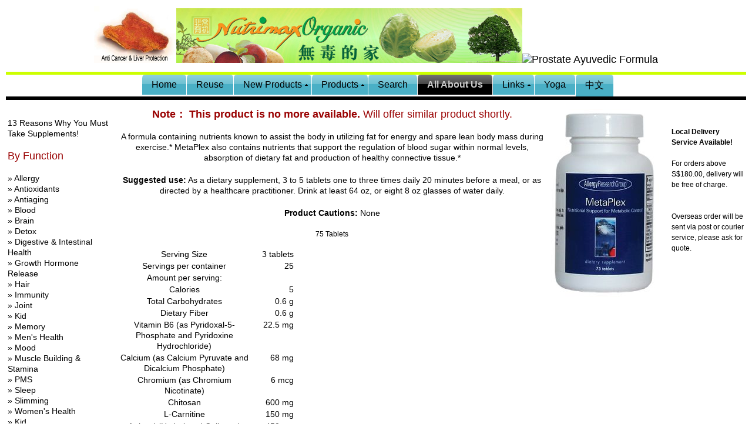

--- FILE ---
content_type: text/html
request_url: https://www.nutrimaxorganic.com/supplements/metaplex.html
body_size: 9581
content:
<!DOCTYPE html PUBLIC "-//W3C//DTD XHTML 1.0 Transitional//EN" "http://www.w3.org/TR/xhtml1/DTD/xhtml1-transitional.dtd">
<html xmlns="http://www.w3.org/1999/xhtml"><!-- InstanceBegin template="/Templates/supplements.dwt" codeOutsideHTMLIsLocked="false" -->
<head>
<meta http-equiv="Content-Type" content="text/html; charset=utf-8" />
<!-- InstanceBeginEditable name="doctitle" -->
<title>Recycle and Green Effort</title>
<!-- InstanceEndEditable -->

<meta http-equiv="”Content-Type”" content="”text/html;" charset="utf-8″" />
<!– TemplateBeginEditable name=”doctitle” –>
<!-- InstanceBeginEditable name="Page Title" -->
<title>MetaPlexu</title>
<meta name="Description" content="A formula containing nutrients known to assist the body in utilizing fat for energy and spare lean body mass during exercise." />
<!-- InstanceEndEditable -->
<!– TemplateEndEditable –>
<!– TemplateBeginEditable name=”head” –>
<!– TemplateEndEditable –>
<link href="/nutrimax.css" rel="stylesheet" type="text/css" />
<style type="text/css">
<!--
a:link {
	text-decoration: none;
	color: #030;
}
a:visited {
	text-decoration: none;
	color: #900;
}
a:hover {
	text-decoration: none;
	color: #F00;
}
a:active {
	text-decoration: none;
	color: #900;
}
h2 {
	font-size: 14px;
}
.norm-P_Black .bold-P .bold-P .link .norm-P_Black {
	color: #C00;
	font-weight: bold;
}
-->
</style>
<link href="../new.css" rel="stylesheet" type="text/css" />
<!--[if IE]>
<style type="text/css"> 
/* place css fixes for all versions of IE in this conditional comment */
.thrColHybHdr #sidebar1, .thrColHybHdr #sidebar2 { padding-top: 30px; }
.thrColHybHdr #mainContent { zoom: 1; padding-top: 15px; }
/* the above proprietary zoom property gives IE the hasLayout it needs to avoid several bugs */
</style>
<![endif]-->
<style type="text/css">
<!--
body {
	background-color: #FFF;
}
-->
</style>
<link href="../p7pmm/p7PMMh02.css" rel="stylesheet" type="text/css" media="all" />
<script type="text/javascript" src="../p7pmm/p7PMMscripts.js"></script>
<style type="text/css">
<!--
#apDiv1 {
	position:absolute;
	width:134px;
	height:94px;
	z-index:1;
	left: 333px;
	top: 10px;
}
#apDiv2 {
	position:absolute;
	width:200px;
	height:97px;
	z-index:2;
	left: 1236px;
	top: 13px;
}
a:link {
	color: #000;
	text-decoration: none;
}
a:visited {
	color: #333;
	text-decoration: none;
}
a:hover {
	color: #F00;
	text-decoration: none;
}
a:active {
	color: #000;
	text-decoration: none;
}
-->
</style>
</head>

<body text="#000000" link="#000000" vlink="#333333" alink="#FF0000" class="thrColHybHdr">

<div id="container">
  <div id="header">
    <h1 align="center"><!-- InstanceBeginEditable name="mast-header-left" --><a href="/products/antrodia_camphorata/antrodia_camphorata.html"><img src="/images/niuzhangzhi_97.jpg" alt="牛樟芝" width="140" height="97" border="0" /></a><!-- InstanceEndEditable --><!-- InstanceBeginEditable name="masthead" --><img src="../headers/Nutrimax_Yogi_House_1.jpg" width="589" height="93" alt="Nutrimax Wellness Singapore" /><!-- InstanceEndEditable --><!-- InstanceBeginEditable name="mast-head-right" --><a href="../india_herbs/ayurstate.html"><img src="http://www.india-herbs.com/images/banners/ayurstate/logo1.gif" alt="Prostate Ayuvedic Formula" width="100" height="92" border="0" /></a><!-- InstanceEndEditable --></h1>
    <div id="p7PMM_1" class="p7PMMh02 p7PMMnoscript">
      <ul class="p7PMM">
        <li><a href="../index.html">Home</a></li>
        <li><a href="../reuse.html">Reuse</a></li>
        <li><a href="">New Products</a>
          <div>
            <ul>
              <li><a href="../mingherbs/adrenal_builder.html">Adrenal Builder</a></li>
              <li><a href="../mingherbs/anti_parasite.html">Anti Parasite</a></li>
              <li><a href="../mingherbs/basic_cleanse.html">Basic Cleanse</a></li>
              <li><a href="../mingherbs/Blood_tonic.html">Blood Tonic</a></li>
              <li><a href="../mingherbs/brain_support.html">Brain Support</a></li>
              <li><a href="../mingherbs/calm.html">Calm</a></li>
              <li><a href="../mingherbs/colon_cleanse.html">Colon Cleanse</a></li>
              <li><a href="../mingherbs/Colon_Cleanse_Extra.html">Colon Cleanse Extra</a></li>
              <li><a href="../mingherbs/Cough_&_Flu_Aid.html">Cough & Flu Aid</a></li>
              <li><a href="../mingherbs/digest_aid.html">Digest Aid</a></li>
              <li><a href="../mingherbs/endocrine%20Health.html">Endocrine Health</a></li>
              <li><a href="../mingherbs/eye_bright.html">Eye Bright</a></li>
              <li><a href="../mingherbs/female_balance_1.html">Female Balance 1</a></li>
              <li><a href="../mingherbs/female_balance_2.html">Female Balance 2</a></li>
              <li><a href="../mingherbs/happy_woman.html">Happy Woman</a></li>
              <li><a href="../mingherbs/heal_all.html">Heal All</a></li>
              <li><a href="../mingherbs/heart_health.html">Heart Health</a></li>
              <li><a href="../mingherbs/immune_support.html">Immune Support</a></li>
              <li><a href="../mingherbs/intestine_broom.html">Intestine Broom</a></li>
              <li><a href="../mingherbs/Joint_Health.html">Joint Health</a></li>
              <li><a href="../mingherbs/kidney_cleanse.html">Kidney Cleanse</a></li>
              <li><a href="../mingherbs/life_force.html">Life Force</a></li>
              <li><a href="../mingherbs/liver_and_blood_detox.html">Liver and Blood Detox</a></li>
              <li><a href="../mingherbs/living_minerals.html">Living Minerals</a></li>
              <li><a href="../mingherbs/lump_cyst_buster.html">Lump Cyst Buster</a></li>
              <li><a href="../mingherbs/lung_detox.html">Lung Detox</a></li>
              <li><a href="../mingherbs/lymph_detox.html">Lymph Detox</a></li>
              <li><a href="../mingherbs/male_potency.html">Male Potency</a></li>
              <li><a href="../mingherbs/Metals_&_Chemicals_Detox.html">Metals & Chemicals Detox</a></li>
              <li><a href="../mingherbs/mold_detox.html">Mold Detox</a></li>
              <li><a href="../mingherbs/pancreas_health.html">Pancreas Health</a></li>
              <li><a href="../mingherbs/power_tonic.html">Power Tonic</a></li>
              <li><a href="../mingherbs/prostate_health.html">Prostate Health</a></li>
              <li><a href="../mingherbs/sound_sleep.html">Sound Sleep</a></li>
              <li><a href="../mingherbs/stone_dissolver.html">Stone Dissolver</a></li>
              <li><a href="../mingherbs/thyroid_support.html">Thyroid Support</a></li>
              <li><a href="../superfoods/purblack.html">Purblack Shilajit Resin</a></li>
              <li><a href="../green_pasture/green_pasture_fermented_cod_liver_oil.html">Green Pasture’s Blue Ice Royal Butter and Cod Liver Oil</a></li>
              <li><a href="../blackseed/black_seed_oil.html">Black Seed Oil</a></li>
              <li><a href="../prebiotics/stachyose.html" class="p7PMM_img">Prebiotic</a></li>
              <li><a href="../placenta/royale_placenta.html">Placenta</a></li>
            </ul>
          </div>
        </li>
        <li><a href="">Products</a>
          <div>
            <ul>
              <li><a href="#">Air &amp; Water</a>
                <div>
                  <ul>
                    <li><a href="../adya/adya_clarity.html">Adya Water Purifying System</a></li>
                    <li><a href="../elanra/comtech_air_ioniser.html">Air Cleaner</a></li>
                    <li><a href="">Water Filters</a>
                      <div>
                        <ul>
                          <li><a href="../water_filters/pure_t_reverse_osmosis_system.html">Reverse Osmosis Water System</a></li>
                          <li><a href="../hyflux/Hyflux_Gurgle_Tape_Filter_F38.html">Huflux</a></li>
                          <li><a href="../aquaphor/Aquaphor_Modern_Water_Filter.html">Aquaphor</a></li>
                        </ul>
                      </div>
                    </li>
                    <li><a href="../water_filters/3M_Shower_Filter.html">Shower Filter</a></li>
                    <li><a href="../health_gadgets/BPA-Free-Bottle.html">BPA-Free Bottle</a></li>
                  </ul>
                </div>
              </li>
              <li><a href="#">Cleansers</a>
                <div>
                  <ul>
                    <li><a href="#">Sea Energy</a>
                      <div>
                        <ul>
                          <li><a href="../sea%20energy/sea-energy-dish-wash.html">Dish Wash</a></li>
                          <li><a href="../sea%20energy/sea-energy-face-wash.html">Face Wash</a></li>
                          <li><a href="../sea%20energy/sea-energy-food-wash.html">Food Wash</a></li>
                          <li><a href="../sea%20energy/sea-energy-foot-wash.html">Foot Wash</a></li>
                          <li><a href="../sea%20energy/sea-energy-shampoo.html">Shampoo</a></li>
                          <li><a href="../sea%20energy/sea-energy-show-gel.html">Shower Gel</a></li>
                          <li><a href="../sea%20energy/sea-energy-tooth-cleaning-gel.html">Tooth Gel</a></li>
                        </ul>
                      </div>
                    </li>
                    <li><a href="../products/green_products/sodasan.html">Eco Cleaning</a></li>
                    <li><a href="../products/green_products/soapnut.html">Soap Nuts</a></li>
                    <li><a href="#">Soaps</a>
                      <div>
                        <ul>
                          <li><a href="../products/yuan_soaps.html">Yuan Soaps</a></li>
                          <li><a href="../un_soaps/un_soaps.html">UN Soaps</a></li>
                        </ul>
                      </div>
                    </li>
                  </ul>
                </div>
              </li>
              <li><a href="#">Clothings</a>
                <div>
                  <ul>
                    <li><a href="../clothing/Nukleus_women.html">Nukleus Women</a></li>
                    <li><a href="../clothing/Nukleus_men.html">Nukleus Men</a></li>
                  </ul>
                </div>
              </li>
              <li><a href="#">Detox</a>
                <div>
                  <ul>
                    <li><a href="../detox/zeotrex.html">Heavy Metal Detoxification - Zeotrex</a></li>
                    <li><a href="../health_topics/7_Day_Detox_Program.html">7-Day Detox Programme</a></li>
                    <li><a href="../health_topics/7_Day_Detox_Program_for_Diabetes.html">7-Day Detox Programme for Diabetes</a></li>
                    <li><a href="../health_topics/3_day_fast.html">3-Day Detox Programme</a></li>
                    <li><a href="../biotta/wellness_weekend.html">Biotta Weekend Detox Programme</a></li>
                    <li><a href="../products/Hilde_detox_programs.html">Hilde Hemmes Detox Programme</a></li>
                    <li><a href="#">Detox for Liver</a>
                      <div>
                        <ul>
                          <li><a href="../products/hepavite.html">Hepavite</a></li>
                          <li><a href="../products/antrodia_camphorata/antrodia_camphorata.html">Immune+ AC Essence</a></li>
                          <li><a href="../products/hilde_hemmes/livadetoxer.html">LivaDetoxer</a></li>
                        </ul>
                      </div>
                    </li>
                  </ul>
                </div>
              </li>
              <li><a href="#">Herbal Remedies</a>
                <div>
                  <ul>
                    <li><a href="../mingherbs/ming_herbs.html">Ming Herbs</a>
                      <div>
                        <ul>
                          <li><a href="../mingherbs/adrenal_builder.html">Adrenal Builder</a></li>
                          <li><a href="../mingherbs/anti_parasite.html">Anti Parasite</a></li>
                          <li><a href="../mingherbs/basic_cleanse.html">Basic Cleanse</a></li>
                          <li><a href="../mingherbs/Blood_tonic.html">Blood Tonic</a></li>
                          <li><a href="../mingherbs/brain_support.html">Brain Support</a></li>
                          <li><a href="../mingherbs/calm.html">Calm</a></li>
                          <li><a href="../mingherbs/colon_cleanse.html">Colon Cleanse</a></li>
                          <li><a href="../mingherbs/Colon_Cleanse_Extra.html">Colon Cleanse Extra</a></li>
                          <li><a href="../mingherbs/Cough_&_Flu_Aid.html">Cough & Flu Aid</a></li>
                          <li><a href="../mingherbs/digest_aid.html">Digest Aid</a></li>
                          <li><a href="../mingherbs/endocrine%20Health.html">Endocrine Health</a></li>
                          <li><a href="../mingherbs/eye_bright.html">Eye Bright</a></li>
                          <li><a href="../mingherbs/female_balance_1.html">Female Balance 1</a></li>
                          <li><a href="../mingherbs/female_balance_2.html">Female Balance 2</a></li>
                          <li><a href="../mingherbs/happy_woman.html">Happy Woman</a></li>
                          <li><a href="../mingherbs/heal_all.html">Heal All</a></li>
                          <li><a href="../mingherbs/heart_health.html">Heart Health</a></li>
                          <li><a href="../mingherbs/immune_support.html">Immune Support</a></li>
                          <li><a href="../mingherbs/intestine_broom.html">Intestine Broom</a></li>
                          <li><a href="../mingherbs/Joint_Health.html">Joint Health</a></li>
                          <li><a href="../mingherbs/kidney_cleanse.html">Kidney Cleanse</a></li>
                          <li><a href="../mingherbs/life_force.html">Life Force</a></li>
                          <li><a href="../mingherbs/liver_and_blood_detox.html">Liver and Blood Detox</a></li>
                          <li><a href="../mingherbs/living_minerals.html">Living Minerals</a></li>
                          <li><a href="../mingherbs/lump_cyst_buster.html">Lump Cyst Buster</a></li>
                          <li><a href="../mingherbs/lung_detox.html">Lung Detox</a></li>
                          <li><a href="../mingherbs/lymph_detox.html">Lymph Detox</a></li>
                          <li><a href="../mingherbs/male_potency.html">Male Potency</a></li>
                          <li><a href="../mingherbs/Metals_&_Chemicals_Detox.html">Metals & Chemicals Detox</a></li>
                          <li><a href="../mingherbs/mold_detox.html">Mold Detox</a></li>
                          <li><a href="../mingherbs/pancreas_health.html">Pancreas Health</a></li>
                          <li><a href="../mingherbs/power_tonic.html">Power Tonic</a></li>
                          <li><a href="../mingherbs/prostate_health.html">Prostate Health</a></li>
                          <li><a href="../mingherbs/sound_sleep.html">Sound Sleep</a></li>
                          <li><a href="../mingherbs/stone_dissolver.html">Stone Dissolver</a></li>
                          <li><a href="../mingherbs/thyroid_support.html">Thyroid Support</a></li>
                        </ul>
                      </div>
                    </li>
                    <li><a href="../artemis/artemis.html">Artemis - Traditional Swiss Herbal Remedies</a></li>
                    <li><a href="../bach/bach_rescue_remedy_cream.html">Bach Rescue Remedy Cream</a></li>
                    <li><a href="#">Herbal Teas</a>
                      <div>
                        <ul>
                          <li><a href="../products/hilde_hemmes/birch.html">Birch</a></li>
                          <li><a href="../products/hilde_hemmes/breuss_blt_mix.html">Breuss BLT Mix</a></li>
                          <li><a href="../products/hilde_hemmes/kidney_tea.html">Breuss Kidney</a></li>
                          <li><a href="../products/hilde_hemmes/camomile.html">Camomile</a></li>
                          <li><a href="../products/hilde_hemmes/dandelion.html">Dandelion</a></li>
                          <li><a href="../products/hilde_hemmes/hawthorn.html">Hawthorn</a></li>
                          <li><a href="../products/hilde_hemmes/laxative-teabags.html">Laxative</a></li>
                          <li><a href="../products/hilde_hemmes/liquorice.html">Liquorice</a></li>
                          <li><a href="../products/hilde_hemmes/peppermint.html">Peppermint</a></li>
                          <li><a href="../products/hilde_hemmes/sage.html">Sage</a></li>
                          <li><a href="../products/rooibos.html">SOD Tea</a></li>
                          <li><a href="../products/hilde_hemmes/spring_klenz.html">Spring Klenz</a></li>
                          <li><a href="../products/hilde_hemmes/st_john.html">St John's Wort</a></li>
                          <li><a href="../products/hilde_hemmes/stinging_nettle.html">Stinging Nettle</a></li>
                        </ul>
                      </div>
                    </li>
                    <li><a href="#">Herbal Drinks</a>
                      <div>
                        <ul>
                          <li><a href="../foodland/herbal_drink_chamomile.html">Chamomile Honey</a></li>
                          <li><a href="../foodland/herbal_drink_elder_flower.html">Elder Flower Honey</a></li>
                          <li><a href="../foodland/herbal_drink_mint.html">Mint Honey</a></li>
                          <li><a href="../foodland/herbal_drink_rose_petals.html">Rose Petal Honey</a></li>
                          <li><a href="../foodland/herbal_drink_nettle.html">Stinging Nettle Honey</a></li>
                        </ul>
                      </div>
                    </li>
                    <li><a href="#">Capsules</a>
                      <div>
                        <ul>
                          <li><a href="../green_capsule/black_fungus_cap.html">Black Fungus and Ginseng Capsules</a></li>
                          <li><a href="../products/hilde_hemmes/grape_seed_extract.html">Grape Seed Extract</a></li>
                          <li><a href="../products/hilde_hemmes/olive_leaf_extract.html">Olive Leaf Extract</a></li>
                          <li><a href="../products/hilde_hemmes/livadetoxer.html">LivaDetoxer</a></li>
                          <li><a href="../products/hilde_hemmes/swedish_bitters.html">Swedish Bitter</a></li>
                          <li><a href="../products/maca_extract_japan.html">Maca Extract</a></li>
                        </ul>
                      </div>
                    </li>
                    <li><a href="#">Liquid</a>
                      <div>
                        <ul>
                          <li><a href="../products/hilde_hemmes/swedish_bitters.html">Swedish Bitter</a></li>
                          <li><a href="../products/hilde_hemmes/prostalobium.html">ProstaLobium Plus</a></li>
                        </ul>
                      </div>
                    </li>
                  </ul>
                </div>
              </li>
              <li><a href="#">Juices</a>
                <div>
                  <ul>
                    <li><a href="../xango/nanoxan.html">Mangosteen Juice</a></li>
                    <li><a href="#">Rabenhorst Organic Juices</a>
                      <div>
                        <ul>
                          <li><a href="../rabenhorst/rabenhorst_11_plus_11.html">11 Plus 11</a></li>
                          <li><a href="../rabenhorst/rabenhorst_apple_juice.html">Apple Juice</a></li>
                          <li><a href="../rabenhorst/rabenhorst_barley_grass_juice.html">Barley Grass Cocktail</a></li>
                          <li><a href="../rabenhorst/rabenhorst_beetroot_juice.html">Beetroot Juice</a></li>
                          <li><a href="../rabenhorst/rabenhorst_black_currant_nectar.html">Black Currant Nectar</a></li>
                          <li><a href="../rabenhorst/rabenhorst_blackberry_nectar.html">Blackberry Nectar</a></li>
                          <li><a href="../rabenhorst/rabenhorst_carrot_juice.html">Carrot Juice</a></li>
                          <li><a href="../rabenhorst/rabenhorst_cherry_nectar.html">Cherry Nectar</a></li>
                          <li><a href="../rabenhorst/rabenhorst_cranberry_juice.html">Cranberry Pure Juice</a></li>
                          <li><a href="../rabenhorst/rabenhorst_goji_juice.html">Goji Cocktail</a></li>
                          <li><a href="../rabenhorst/rabenhorst_red_grape_juice.html">Red Grape Juice</a></li>
                          <li><a href="../rabenhorst/rabenhorst_prune_juice.html">Prune Juice</a></li>
                          <li><a href="../rabenhorst/rabenhorst_vegetable_juice.html">Vegetable Juice</a></li>
                          <li><a href="../rabenhorst/rabenhorst_wheat_glass.html">Wheat Glass Cocktail</a></li>
                        </ul>
                      </div>
                    </li>
                    <li><a href="#">Biotta Organic Juices</a>
                      <div>
                        <ul>
                          <li><a href="../biotta/artichoke_plus.html">Artichoke Plus</a></li>
                          <li><a href="../biotta/Bio_AC.html">Bio A + C</a></li>
                          <li><a href="../biotta/black_currant_for_immune.html">Blackcurrant</a></li>
                          <li><a href="../biotta/breuss_juice.html">Breuss</a></li>
                          <li><a href="../biotta/breakfast_juice.html">Breakfast</a></li>
                          <li><a href="../biotta/carrot_juice.html">Carrot</a></li>
                          <li><a href="../biotta/celeriac.html">Celeriac</a></li>
                          <li><a href="../biotta/cranberry_juice.html">Cranberry</a></li>
                          <li><a href="../biotta/digestive_juice.html">Digestive</a></li>
                          <li><a href="../biotta/elderberry.html">Elderberry</a></li>
                          <li><a href="../biotta/exotic_juice.html">Exotic</a></li>
                          <li><a href="../biotta/pineapple_juice.html">Pineapple</a></li>
                          <li><a href="../biotta/pomegranate_juice.html">Pomegranate</a></li>
                          <li><a href="../biotta/potato_juice.html">Potato</a></li>
                          <li><a href="../biotta/powerberry.html">Power Berry</a></li>
                          <li><a href="../biotta/prune_juice.html">Prune</a></li>
                          <li><a href="../biotta/sauerkraut_juice.html">Sauerkraut</a></li>
                          <li><a href="../biotta/tomato.html">Tomato</a></li>
                          <li><a href="../biotta/vegetable_cocktail_juice.html">Vegetable Cocktail</a></li>
                          <li><a href="../biotta/vita_7.html">Vita 7</a></li>
                          <li><a href="../biotta/wellness_drink.html">Wellness</a></li>
                          <li><a href="../biotta/wild_bilberry_juice.html">Wild Bilberry</a></li>
                        </ul>
                      </div>
                    </li>
                    <li><a href="#">Foodland</a>
                      <div>
                        <ul>
                          <li><a href="../foodland/Pure_apricot_juice.html">Apricot</a></li>
                          <li><a href="../foodland/Pure_cranberry_juice.html">Cranberry</a></li>
                          <li><a href="../foodland/Pure_pear_juice.html">Pear</a></li>
                          <li><a href="../foodland/Pure_plum_prunes_juice.html">Plum &amp; Prunes</a></li>
                          <li><a href="../foodland/Pure_quince_juice.html">Quince</a></li>
                          <li><a href="../foodland/Pure_sour_cherry_juice.html">Sour Cherry</a></li>
                          <li><a href="../foodland/Pure_strawberry_juice.html">Strawberry</a></li>
                          <li><a href="../foodland/organic_raspberry_juice.html">Raspberry</a></li>
                          <li><a href="../foodland/organic_wild_apple_juice.html">Wild Apple</a></li>
                          <li><a href="../foodland/organic_wild_blackberry_juice.html">Wild Blackberry</a></li>
                          <li><a href="../foodland/organic_wild_blueberry_juice.html">Wild Blueberry</a></li>
                          <li><a href="../foodland/organic_wild_forest_berry_juice.html">Wild Forest Berry</a></li>
                          <li><a href="../foodland/organic_wild_strawberry_juice.html">Wild Strawberry</a></li>
                        </ul>
                      </div>
                    </li>
                    <li><a href="../products/pharmos_natur.html">Aloe Vera</a></li>
                    <li><a href="../vemma/vemma.html">Vemma</a></li>
                  </ul>
                </div>
              </li>
              <li><a href="#">Oils</a>
                <div>
                  <ul>
                    <li><a href="../oils/perilla_oil.html">Perilla (Shiso) Oil</a></li>
                    <li><a href="../green_pasture/green_pasture_fermented_cod_liver_oil.html">Green Pasture’s Blue Ice Royal Butter and Cod Liver Oil</a></li>
                    <li><a href="../oils/pumpkin_seed_oil.html">Pure Pumpkinseed Oil</a></li>
                    <li><a href="../oils/thai_coconut_oil.html">Virgin Coconut Oil</a></li>
                    <li><a href="../blackseed/black_seed_oil.html">Black Seed Oil</a></li>
                    <li><a href="../chia_seed/chia_seed_oil.html">Chia Seed Oil (Capsule)</a></li>
                    <li><a href="../oils/chia_seed_oil.html">Chia Seed Oil (Organic)</a></li>
                    <li><a href="../oils/perilla_oil.html">Perilla (Shiso) Oil</a></li>
                    <li><a href="../oils/pumpkin_seed_oil.html">Pumpkinseed Oil</a></li>
                    <li><a href="../nutsnco/cold_pressed_olive_oil.html">Unrefined Olive Oil</a></li>
                    <li><a href="../nutsnco/cold_pressed_avocado_oil.html">Unrefined Avocado Oil</a></li>
                    <li><a href="../nutsnco/cold_pressed_flaxseed_oil.html">Unrefined Flaxseed Oil</a></li>
                    <li><a href="../nutsnco/cold_pressed_macadamia_oil.html">Unrefined Macadamia Nut Oil</a></li>
                    <li><a href="../nutsnco/cold_pressed_almond_oil.html">Unrefined Almond Oil</a></li>
                    <li><a href="../nutsnco/cold_pressed_walnut_oil.html">Unrefined Walnut Oil</a></li>
                    <li><a href="../palitalia/cold_pressed_extra_virgin_olive_oil.html">Redoro Olive Oils</a>
                      <div>
                        <ul>
                          <li><a href="../palitalia/redoro_olive_oil_non_filtred.html">Cold Pressed Unfiltered</a></li>
                          <li><a href="../palitalia/redoro_extra_virgin_olive_oil_organic.html">Cold Pressed Organic</a></li>
                          <li><a href="../palitalia/redoro_extra_virgin_olive_oil.html">Cold Pressed Extra Virgin</a></li>
                        </ul>
                      </div>
                    </li>
                    <li><a href="../products/oils/index.html">Dr Udo's 369 Oil Blend</a></li>
                    <li><a href="../products/oils/grape_seed_oil.html">Grape Seed</a></li>
                    <li><a href="../products/true_coconut.html">Coconut</a></li>
                    <li><a href="../products/oils/olive_oil.html">Olive</a></li>
                  </ul>
                </div>
              </li>
              <li><a href="#">Foods</a>
                <div>
                  <ul>
                    <li><a href="#">Beverage Powder</a>
                      <div>
                        <ul>
                          <li><a href="#">Full Healthy</a>
                            <div>
                              <ul>
                                <li><a href="../full_healthy/organic_five_grains_beverage.html">Organic Five Grains</a></li>
                                <li><a href="../full_healthy/organic_almond_powder.html">Organic Almond</a></li>
                                <li><a href="../full_healthy/organic_black_sesame_powder.html">Organic Black Sesame</a></li>
                                <li><a href="../full_healthy/organic_oat_powder.html">Organic Oat Milk</a></li>
                                <li><a href="../full_healthy/organic_red_jobs_tear_powder.html">Organic Red Job's Tear</a></li>
                                <li><a href="../full_healthy/organic_rye_powder.html">Organic Rye</a></li>
                                <li><a href="../full_healthy/organic_soy_powder.html">Organic Soy</a></li>
                                <li><a href="../full_healthy/yuan_hao_assorted_pack.html">Assorted Pack</a></li>
                              </ul>
                            </div>
                          </li>
                          <li><a href="#">Yuan Hao</a>
                            <div>
                              <ul>
                                <li><a href="../full_healthy/yuan_hao_26_grain_milk_powder.html">26 Grains</a></li>
                                <li><a href="../full_healthy/yuan_hao_organic_5_grain_powder.html">5 Grains</a></li>
                                <li><a href="../full_healthy/yuan_hao_organic_3_grain_milk_powder.html">3 Grains</a></li>
                                <li><a href="../full_healthy/yuan_hao_almond_milk_powder.html">Almond</a></li>
                                <li><a href="../full_healthy/yuan_hao_gingko_oat_milk_powder.html">Gingko Oat</a></li>
                                <li><a href="../full_healthy/yuan_hao_lotus_rhizome_milk_powder.html">Lotus Rhizome</a></li>
                                <li><a href="../full_healthy/yuan_hao_jobs_tear_milk_powder.html">Red Job's Tear</a></li>
                                <li><a href="../full_healthy/yuan_hao_organic_soy_milk_powder.html">Soy Milk</a></li>
                              </ul>
                            </div>
                          </li>
                        </ul>
                      </div>
                    </li>
                    <li><a href="#">Condiments</a>
                      <div>
                        <ul>
                          <li><a href="../products/condiments/Joy-Spring-Organic-Brewed-Chili-Soybean-Paste.html">Chili Soy Paste</a></li>
                          <li><a href="../products/condiments/joy_spring_black_bean_paste.html">Black Bean Paste</a></li>
                          <li><a href="../products/condiments/joy_spring_black_bean_sauce.html">Black Bean Sauce</a></li>
                          <li><a href="../products/condiments/Joy_Spring_Mushroom_Sauce.html">Mushroom Sauce</a></li>
                          <li><a href="../products/condiments/joy_spring_soy_paste.html">Soy Paste</a></li>
                        </ul>
                      </div>
                    </li>
                    <li><a href="../grain%20milk/grain_milk.html">Plant-Based Milk</a></li>
                    <li><a href="#">Salts</a>
                      <div>
                        <ul>
                          <li><a href="../products/salts/himalayan_salt.html">Himalayan Salt</a></li>
                          <li><a href="../products/salts/bamboo_salt.html">Bamboo</a></li>
                          <li><a href="../products/salts/camargue_coarse_sea_salt.html">Sea (Coarse)</a></li>
                          <li><a href="../products/salts/camargue_fine_sea_salt.html">Sea (Fine)</a></li>
                          <li><a href="../products/salts/camargue_fleur_de_sel.html">Flower of Salt</a></li>
                        </ul>
                      </div>
                    </li>
                    <li><a href="#">Spices</a>
                      <div>
                        <ul>
                          <li><a href="../organic-spices/organic-black-pepper.html">Black Pepper Granules</a></li>
                          <li><a href="../organic-spices/organic-black-pepper-powder.html">Black Pepper Powder</a></li>
                          <li><a href="../organic-spices/organic-cardamom-pods.html">Cardamom Pods</a></li>
                          <li><a href="../organic-spices/organic-chili-powder.html">Chili Powder</a></li>
                          <li><a href="../organic-spices/organic-cinnamon-bark.html">Cinnamon Chips</a></li>
                          <li><a href="../organic-spices/organic-cinnamon-powder.html">Cinnamon Powder</a></li>
                          <li><a href="../organic-spices/organic-clove.html">Clover</a></li>
                          <li><a href="../organic-spices/organic-coriander-seed.html">Coriander Seed</a></li>
                          <li><a href="../organic-spices/organic-cumin.html">Cumin</a></li>
                          <li><a href="../organic-spices/organic-fennel.html">Fennel</a></li>
                          <li><a href="../organic-spices/organic-fenugreek.html">Fenugreek</a></li>
                          <li><a href="../organic-spices/organic-ginger-powder.html">Ginger Powder</a></li>
                          <li><a href="../organic-spices/organic-green-pepper-dehydrated.html">Green Pepper</a></li>
                          <li><a href="../organic-spices/organic-turmeric-powder.html">Turmeric Powder</a></li>
                          <li><a href="../organic-spices/organic-white-pepper-powder.html">White Pepper Powder</a></li>
                        </ul>
                      </div>
                    </li>
                    <li><a href="#">Vinegars</a>
                      <div>
                        <ul>
                          <li><a href="../braggs/bragg_apple_cider.html">Bragg Apple Cider</a></li>
                          <li><a href="../vinegars/black_glutinous_rice_vinegar.html">Black Glutinous Rice Vinegar</a></li>
                          <li><a href="../vinegars/brown_rice_vinegar.html">Brown Rice Vinegar</a></li>
                          <li><a href="../vinegars/glutinous_rice_vinegar.html">Glutinous Rice Vinegar</a></li>
                          <li><a href="../vinegars/lemon_vinegar.html">Lemon Vinegar</a></li>
                          <li><a href="../vinegars/mulberry_vinegar_no_sugar_600ml.jpg">Mulberry Vinegar (no sugar)</a></li>
                          <li><a href="../vinegars/mulberry_vinegar_w_sugar.html">Mulberry Vinegar</a></li>
                          <li><a href="../vinegars/olive_vinegar.html">Olive Vinegar</a></li>
                          <li><a href="../vinegars/passionfruit_vinegar.html">Passion Fruit Vinegar (no sugar)</a></li>
                          <li><a href="../vinegars/passionfruit_vinegar_sugar.html">Passion Fruit Vinegar (with sugar)</a></li>
                          <li><a href="../vinegars/pineapple_vinegar.html">Pineapple Vinegar</a></li>
                          <li><a href="../vinegars/plum_vinegar.html">Plum Vinegar</a></li>
                          <li><a href="../vinegars/premium_brown_rice_vinegar.html">Premium Brown Rice Vinegar</a></li>
                          <li><a href="../products/bonjoy/longan_honey_vinegar_e.html">Longan Fruit Honey Vinegar</a></li>
                          <li><a href="../products/bonjoy/ume_vinegar_e.html">Ume Plum Vinegar</a></li>
                        </ul>
                      </div>
                    </li>
                    <li><a href="../products/organic-grains.html">Whole Grains</a></li>
                    <li><a href="../products/yogurt-start-e.html">Yogurt Making</a></li>
                  </ul>
                </div>
              </li>
              <li><a href="">Gadgets</a>
                <div>
                  <ul>
                    <li><a href="../pendants/sacred_geometry_pendants.html">Sacred Geometry Pendants</a></li>
                    <li><a href="../health_gadgets/negative_ion_pillow.html">Negative Ion Pillow</a></li>
                    <li><a href="../gadgets/aroma_sense.html">Aroma Sense Vitamin C Spa Shower Head</a></li>
                    <li><a href="../gadgets/atocare.html">Atocare UV Hand Held Vacuum Cleaner</a></li>
                    <li><a href="../air_cleaner/yadu_air_cleaner.html">HEPA & Charcoal Air Cleaner</a></li>
                    <li><a href="../water_filters/3M_Shower_Filter.html">Shower Filter</a></li>
                    <li><a href="../gadgets/breastlight.html">Breastlight</a></li>
                    <li><a href="../gadgets/Omega_juicers.html">Omega Slow Speed Juicers</a></li>
                    <li><a href="../gadgets/excalibur_dehydrator.html">Excalibur Dehydrator</a></li>
                    <li><a href="../pendants/sacred_geometry_pendants.html">Sacred Geometry Pendants</a></li>
                    <li><a href="../gadgets/atocare.html">Atocare UV Vacuum Cleaner</a></li>
                    <li><a href="../gadgets/aroma_sense.html">Aroma Sense Vitamin C Spa Shower Head</a></li>
                    <li><a href="../chinese/FIR.html">Far Infrared</a></li>
                    <li><a href="../yoga/neti_pot.html">Neti Pot for Nasal Cleasning</a></li>
                    <li><a href="../negative_ions/negative_ion_bracelets.html">Negative Ions</a></li>
                  </ul>
                </div>
              </li>
              <li><a href="#">Supplements</a>
                <div>
                  <ul>
                    <li><a href="../sc/cell_cleanser.html">Bitter Buckheat Extract for Diabetic Complications</a></li>
                    <li><a href="G-H3.html">G-H3 Procaine Therapy for Antiaging and Nerve Health</a></li>
                    <li><a href="../ysp/j-care.html">Joint Pain & Flexibility - J Care</a></li>
                    <li><a href="index.html">Vitamins &amp; Supplements</a></li>
                    <li><a href="../kids/for_allergy.html">Medicated Lollipop for Kids</a></li>
                    <li><a href="../jike/soyenergy.html">JIKE SoyEnergy</a></li>
                    <li><a href="../chia_seed/chia_seed_oil.html">Chia Seed Oil - Highest Omega 3</a></li>
                    <li><a href="../4life/index.html">4Life</a></li>
                    <li><a href="../products/antrodia_camphorata/antrodia_camphorata.html">AC Essence</a></li>
                    <li><a href="../drppars/dr_ppars_products.html">Dr PPARs</a></li>
                    <li><a href="../products/fiber/hbf_fiber.html">Dietary Fibre</a></li>
                    <li><a href="../products/order_gochi.html">Freelife GoChi</a></li>
                    <li><a href="../taislim/taislim.html">Freelife Taislim</a></li>
                    <li><a href="../fucoidan/fucoidan.html">Fucoidan</a></li>
                    <li><a href="../products/vitashape/growth_hormone.html">Growth Hormone Releaser</a></li>
                    <li><a href="../maqui/Maqui-Juice.html">Maqui</a></li>
                    <li><a href="../morlife/Morlife_Alkalising_Greens.html">Morlife</a>
                      <div>
                        <ul>
                          <li><a href="../morlife/Morlife_Alkalising_Greens.html">Alkalising Greens</a></li>
                          <li><a href="../morlife/Morlife_Chia_Seeds.html">Chia Seeds</a></li>
                          <li><a href="../morlife/Morlife_Maca_Powder.html">Organic Maca Powder</a></li>
                          <li><a href="../morlife/morlife_beetroot_powder.html">Beetroot Powder</a></li>
                        </ul>
                      </div>
                    </li>
                    <li><a href="../propolis/smart_propolis.html">Propolis</a></li>
                    <li><a href="../rain/rain_soul.html">Rain Nutrition</a></li>
                    <li><a href="../salus/salus.jpg">Salus</a>
                      <div>
                        <ul>
                          <li><a href="../salus/floradix_kindervital.html">Kindervital</a></li>
                          <li><a href="../salus/Salus_Liquid_Iron_Supplement.html">Liquid Iron</a></li>
                          <li><a href="../salus/Salus_Calcium_Magnesium.html">Calcium &amp; Magnesium</a></li>
                        </ul>
                      </div>
                    </li>
                    <li><a href="../products/elgucare/elgucare.html">Spinal Health</a></li>
                    <li><a href="../total_swiss/total_swiss.html">Total Swiss FitSolution</a>
                      <div>
                        <ul>
                          <li><a href="../total_swiss/fitSolution_Cell_Nutrition.html">Cell Nutrition</a></li>
                          <li><a href="../total_swiss/fitSolution_Cell_Energy.html">Cell Energy</a></li>
                          <li><a href="../total_swiss/fitSolution_Cell_Mineral.html">Cell Mineral</a></li>
                        </ul>
                      </div>
                    </li>
                    <li><a href="../science_arts/science_arts.html">TCM Products</a></li>
                  </ul>
                </div>
              </li>
              <li><a href="#">Supplements for Men</a>
                <div>
                  <ul>
                    <li><a href="../men_supplement/semenax.html">Semenax</a></li>
                    <li><a href="../men_supplement/vigrx_plus.html">Vigrx Plus</a></li>
                    <li><a href="../men_supplement/lean_muscle.html">Lean Muscle</a></li>
                    <li><a href="../men_supplement/vimax.html">Vimax</a></li>
                    <li><a href="../men_supplement/vimax_detox.html">Vimax Detox</a></li>
                    <li><a href="../men_supplement/vimax_volume.html">Vimax Volume</a></li>
                  </ul>
                </div>
              </li>
              <li><a href="#">Japan Supplements</a>
                <div>
                  <ul>
                    <li><a href="../japan/black_garlic_extract.html">Black Garlic Extract</a></li>
                    <li><a href="../japan/collagen-extreme.html">Collagen Extreme</a></li>
                    <li><a href="../japan/glutathione.html">Glutathione</a></li>
                    <li><a href="../japan/lutein.html">Lutein</a></li>
                    <li><a href="../japan/maca_extract.html">Maca Extract</a></li>
                    <li><a href="../japan/raspberry_extract.html">Raspberry Extract</a></li>
                    <li><a href="../japan/super-collagen.html">Super Collagen</a></li>
                    <li><a href="../japan/super_blueberry.html">Super Blueberry</a></li>
                  </ul>
                </div>
              </li>
              <li><a href="#">Enzymes</a>
                <div>
                  <ul>
                    <li><a href="">Digestive Enzymes</a>
                      <div>
                        <ul>
                          <li><a href="../products/udos_enzymes.html">Udo's Digestive Enzymes</a></li>
                          <li><a href="digestive_enzymes.html">VRP Digestive Enzymes</a></li>
                        </ul>
                      </div>
                    </li>
                    <li><a href="../biotta/digestive_juice.html">Digestive Enzyme Juice</a></li>
                    <li><a href="../products/fiber/hbf_fiber.html">Enzyme Fibre</a></li>
                    <li><a href="../products/bio_enzyme.html">Japan Bio Enzyme</a></li>
                    <li><a href="UniZyme.html">UniZyme for Inflammation</a></li>
                  </ul>
                </div>
              </li>
              <li><a href="#">Meal Replacement</a>
                <div>
                  <ul>
                    <li><a href="../slimming/slimwise.html">for Slimming</a></li>
                    <li><a href="../ultrimix/ultrimix.html">for Health Management</a></li>
                  </ul>
                </div>
              </li>
              <li><a href="#">IABPI</a>
                <div>
                  <ul>
                    <li><a href="../iabpi/cardio.html">Cardio CPS</a></li>
                    <li><a href="../iabpi/ac_1000.html">AC 1000 & 5000</a></li>
                    <li><a href="../iabpi/chia_essence.html">Chia Seed Essence - Omega 3</a></li>
                    <li><a href="../iabpi/natto_essence.html">Natto Essence for bone</a></li>
                    <li><a href="../iabpi/palm_essence.html">Palm Essence - Omega 6</a></li>
                    <li><a href="../iabpi/iabpi_probiotic_50B.html">Probiotic 50B</a></li>
                  </ul>
                </div>
              </li>
              <li><a href="">Kitchenware</a>
                <div>
                  <ul>
                    <li><a href="../saladmaster/products.html">Cookware</a>
                      <div>
                        <ul>
                          <li><a href="../cookware/classica-cookware-set.html">Classica Cookware from Regal</a></li>
                          <li><a href="../saladmaster/products.html">Saladmaster</a></li>
                        </ul>
                      </div>
                    </li>
                    <li><a href="../thermomix/thermomix.html">Thermomix</a></li>
                    <li><a href="../food_processor/food_processor.html">Blender</a></li>
                  </ul>
                </div>
              </li>
              <li><a href="../products/noni_black_hair_magic.html">Personal Care</a>
                <div>
                  <ul>
                    <li><a href="../lacoya/bamboo_charcoal_toothbrush.html">Bamboo Charcoal Toothbrush</a></li>
                    <li><a href="../adara/adara.html">Adara Coconut Oil</a></li>
                    <li><a href="../products/noni_black_hair_magic.html">Hair Dye Shampoo</a></li>
                    <li><a href="../products/toothpaste.html">Non-Toxic Toothpaste</a></li>
                    <li><a href="../products/yuan_soaps.html">Non-Toxic Soaps</a></li>
                  </ul>
                </div>
              </li>
              <li><a href="#">Pets</a>
                <div>
                  <ul>
                    <li><a href="../pet/pet_oncology_ac500.html">For cancer & incurable disease</a></li>
                    <li><a href="../products/hepavite.html">For liver disease</a></li>
                  </ul>
                </div>
              </li>
              <li><a href="#">Placenta Extracts</a>
                <div>
                  <ul>
                    <li><a href="../placenta/purtier_deer_placenta.html">Deer Placenta</a></li>
                    <li><a href="../placenta/nuvit_gold_placenta.html">Sheep Placenta - Nuvit</a></li>
                    <li><a href="../placenta/royale_placenta.html">Sheep Placenta - Royale</a></li>
                  </ul>
                </div>
              </li>
              <li><a href="#">Sweeteners</a>
                <div>
                  <ul>
                    <li><a href="../sucralose/treasure_drop_sucralose.html">A&M Treasure Drop Sucralose</a></li>
                    <li><a href="xylitol.html">Xylitol</a></li>
                    <li><a href="../stevia/stevico_stevia.html">Stevia</a></li>
                  </ul>
                </div>
              </li>
            </ul>
          </div>
        </li>
        <li><a href="../search_nutrimax.html" class="thrColHybHdr">Search</a></li>
        <li><a href="../English/nutrimax_organic.html">All About Us</a>
          <div>
            <ul>
              <li><a href="../contactus.html">Contact Us</a></li>
              <li><a href="../consultants/ruth.html">External Nutritional Consultant</a></li>
              <li><a href="../English/heatlh_talks_topics.html">Health Talk Topics</a></li>
              <li><a href="../English/Picture_gallery.html">Past Talks & Activities</a></li>
              <li><a href="#">Health Topics</a>
                <div>
                  <ul>
                    <li><a href="../English/editor_note.html">Editor's Note</a></li>
                    <li><a href="../English/heatlh_talks_topics.html">Health Talks</a></li>
                    <li><a href="../English/health_topics.html">Health Topics</a></li>
                  </ul>
                </div>
              </li>
              <li><a href="">Recipe</a>
                <div>
                  <ul>
                    <li><a href="../recipe/organic_fried_rice_with_cranberries.html">Organic Fried Rice</a></li>
                    <li><a href="../recipe/home_made_cream_cheese.html">Home made cream cheese</a></li>
                    <li><a href="../recipe/butter_cake_thermomix.html">Butter cake with Thermomix</a></li>
                    <li><a href="../recipe/organic_yogurt_DIY.html">Yogurt DIY</a></li>
                    <li><a href="http://liuxinyu.wordpress.com/category/%E7%94%9F%E6%9C%BA%E9%A3%9F%E8%B0%B1/">Others (in Chinese)</a></li>
                  </ul>
                </div>
              </li>
              <li><a href="../location_map.html">Our Location</a></li>
            </ul>
          </div>
        </li>
        <li><a href="#">Links</a>
          <div>
            <ul>
              <li><a href="../others/casters.html">Castors & Wheels</a></li>
              <li><a href="../others/welded-frame.html">Custom Welded Table & Frame</a></li>
              <li><a href="../print.html">Printing</a></li>
              <li><a href="../vegi_restaurants.html">Vegetarian Restaurants</a></li>
              <li><a href="../yoga/yoga_asanas.html">Yoga</a></li>
            </ul>
          </div>
        </li>
        <li><a href="../yoga/yoga_asanas.html">Yoga</a></li>
        <li><a href="../index_c.html">中文</a></li>
      </ul>
      <div class="p7pmmclearfloat">&nbsp;</div>
      <!--[if lte IE 6]>
<style>.p7PMMh02 ul ul li {float:left; clear: both; width: 100%;}.p7PMMh02 {text-align: left;}.p7PMMh02, .p7PMMh02 ul ul a {zoom: 1;}</style>
<![endif]-->
      <!--[if IE 5]>
<style>.p7PMMh02, .p7PMMh02 ul ul a {height: 1%; overflow: visible !important;} .p7PMMh02 {width: 100%;}</style>
<![endif]-->
      <!--[if IE 7]>
<style>.p7PMMh02, .p7PMMh02 a{zoom:1;}.p7PMMh02 ul ul li{float:left;clear:both;width:100%;}</style>
<![endif]-->
      <script type="text/javascript">
<!--
P7_PMMop('p7PMM_1',1,3,-5,-100,0,1,2,1,0,3,1,1,1,0,0);
//-->
      </script>
    </div>
    <!-- end #header -->
  </div>
  <!-- InstanceBeginEditable name="left bar" -->
  <div id="sidebar1">
    <p align="left"><a href="../health_topics/why_supplement.html" class="norm-P_Black">13 Reasons Why You Must Take Supplements!</a></p>
    <p align="left" class="norm-P_Black"><strong class="bold-P">By Function</strong></p>
    <p align="left"><span class="norm-P_Black">&raquo; <a href="allergy.html">Allergy</a><br />
  &raquo; <a href="antioxidants.html">Antioxidants</a><br />
  &raquo; Antiaging<br />
  &raquo; Blood<br />
  &raquo; Brain<br />
  &raquo; Detox <br />
  &raquo; Digestive &amp; Intestinal Health<br />
  &raquo; Growth Hormone Release<br />
  &raquo; Hair<br />
  &raquo; </span><span class="norm-P_Black">Immunity<br />
  &raquo; Joint<br />
  &raquo; Kid<br />
  &raquo; Memory<br />
  &raquo; Men's Health</span><span class="norm-P_Black"><br />
  &raquo; Mood<br />
  &raquo; Muscle Building &amp; Stamina<br />
  &raquo; PMS <br />
  &raquo; Sleep<br />
  &raquo; Slimming <br />
  &raquo; Women's Health<br />
  &raquo; Kid</span><span class="norm-P_Black"><br />
</span></p>
    <p align="left">&nbsp;</p>
    <!-- end #sidebar1 -->
  </div>
  <!-- InstanceEndEditable --><!-- InstanceBeginEditable name="right bar" -->
  <div id="sidebar2">
    <p align="left"><strong>Local Delivery Service Available!</strong></p>
    <p align="left">For orders above S$180.00, delivery will be free of charge.<br />
      <br />
      </p>
    <p align="left">Overseas order will be sent via post or courier service, please ask for quote.    </p>
    <h3 align="left">&nbsp;</h3>
    <!-- end #sidebar2 -->
  </div>
  <!-- InstanceEndEditable --><!-- InstanceBeginEditable name="content" -->
      <p><img src="images/metaplex.jpg" alt="MetaPlax" width="200" height="324" align="right" /><span class="bold-P"><strong>Note： This product is no more available.</strong> Will offer similar product shortly.</span></p>
      <p class="norm-P_Black">
        <label id="_ctl0_Contentplaceholder1_prodextended"></label>
        A formula containing nutrients known to assist the body in   utilizing fat for   energy and spare lean body mass during exercise.*   MetaPlex also contains   nutrients that support the regulation of blood   sugar within normal levels,   absorption of dietary fat and production   of healthy connective tissue.* </p>
      <p class="norm-P_Black"><strong>Suggested use:</strong> As a dietary supplement, 3 to   5 tablets one to three   times daily 20 minutes before a meal, or as   directed by a healthcare   practitioner. Drink at least 64 oz, or eight 8   oz glasses of water daily.</p>
      <p>        <span class="norm-P_Black"><strong>Product Cautions: </strong>        None<br />
      </span><span class="norm-P_Black"><br />
  </span>75 Tablets</p>
      <table cellpadding="0" cellspacing="0">
        <tbody>
          <tr>
            <td width="301"><table cellpadding="1" cellspacing="0">
              <tbody>
                <tr>
                  <td width="224" valign="top" class="norm-P_Black">Serving   Size</td>
                  <td width="71" align="right" valign="top" class="norm-P_Black">3 tablets </td>
                </tr>
                <tr>
                  <td valign="top" class="norm-P_Black">Servings per   container </td>
                  <td align="right" valign="top" class="norm-P_Black">25 </td>
                </tr>
                <tr>
                  <td class="norm-P_Black">Amount per serving: </td>
                  <td align="right" valign="top" class="norm-P_Black"> </td>
                </tr>
                <tr>
                  <td class="norm-P_Black">Calories</td>
                  <td align="right" valign="top" class="norm-P_Black">5</td>
                </tr>
                <tr>
                  <td class="norm-P_Black">Total Carbohydrates</td>
                  <td align="right" valign="top" class="norm-P_Black">0.6 g</td>
                </tr>
                <tr>
                  <td class="norm-P_Black">Dietary Fiber</td>
                  <td align="right" valign="top" class="norm-P_Black">0.6 g</td>
                </tr>
                <tr>
                  <td class="norm-P_Black">Vitamin B6 (as   Pyridoxal-5-Phosphate and Pyridoxine Hydrochloride)</td>
                  <td align="right" valign="top" class="norm-P_Black">22.5 mg</td>
                </tr>
                <tr>
                  <td class="norm-P_Black">Calcium (as Calcium   Pyruvate and Dicalcium Phosphate)</td>
                  <td align="right" valign="top" class="norm-P_Black">68 mg</td>
                </tr>
                <tr>
                  <td class="norm-P_Black">Chromium (as Chromium   Nicotinate)</td>
                  <td align="right" valign="top" class="norm-P_Black">6 mcg</td>
                </tr>
                <tr>
                  <td class="norm-P_Black">Chitosan</td>
                  <td align="right" valign="top" class="norm-P_Black">600 mg</td>
                </tr>
                <tr>
                  <td class="norm-P_Black">L-Carnitine</td>
                  <td align="right" valign="top" class="norm-P_Black">150 mg</td>
                </tr>
                <tr>
                  <td class="norm-P_Black">Arthred (Hydrolyzed   Collagen)</td>
                  <td align="right" valign="top" class="norm-P_Black">450 mg</td>
                </tr>
                <tr>
                  <td class="norm-P_Black">Garcinia (Fruit) Extract   (75% Hydroxycitric Acid)</td>
                  <td align="right" valign="top" class="norm-P_Black">300 mg</td>
                </tr>
                <tr>
                  <td class="norm-P_Black">Pyruvate (as Calcium   Pyruvate)</td>
                  <td align="right" valign="top" class="norm-P_Black">320   mg</td>
                </tr>
              </tbody>
            </table></td>
          </tr>
        </tbody>
      </table>
      <p class="norm-P_Black">Other ingredients: Dicalcium phosphate, modified cellulose,   magnesium   stearate, silicon dioxide, ethyl vanillin.</p>
      <p class="norm-P_Black">These nutrients are of the highest quality and purity   obtainable, free of all   common allergens (antigens), and do not   contain preservatives, diluents, or   artificial additives.</p>
      <p class="norm-P_Black">Keep in a cool, dry place, tightly capped. </p>
    <!-- InstanceEndEditable -->
  <!-- This clearing element should immediately follow the #mainContent div in order to force the #container div to contain all child floats --><br class="clearfloat" />
   <div id="footer">
    <p>For the benefit of public health awareness, should you want to use the article(s) in this site on your site, you may do so. However, the content must be copied in full, with copyright, contact, creation and back link information included without our written permission. If any other use is desired, permission in writing from <a href="mailto:edwinlowkh@gmail.com">Edwin</a> is required. © Copyright 2011 <a href="../contactus.html">Nutrimax Wellness</a>. All Rights Reserved.</p>
<!-- end #footer --></div>
<!-- end #container --></div>
</body>
<!-- InstanceEnd --></html>


--- FILE ---
content_type: text/css
request_url: https://www.nutrimaxorganic.com/nutrimax.css
body_size: 376
content:
@charset "utf-8";
/* CSS Document */
p{
	font-size: 12px;
	color: #000;
	line-height: 18px;
	padding: 3px;
	font-style: normal;
}
p.gochi{
	font-family: Verdana, Geneva, sans-serif;
	font-size: 12px;
	color:#000;
	line-height: 18px;
	padding: 3px;
}
.bullet{
	font-family: Verdana, sans-serif;
	font-size: 12px;
	color:#000;
	line-height: 12px;
	
}
.bold-P {
	font-family: "Trebuchet MS", Arial, Helvetica, sans-serif;
	font-size: 18px;
	color: #990000;
	line-height: 18px;
	font-weight: normal;
}
.link{
font-family: Verdana, sans-serif; font-size: 12px;
font-weight:normal
font-style:italic;
color:#FFF;
line-height: 18px;
padding: 3px;
}
h1 {
	font-size: 16px;
	font-family: Verdana, sans-serif;
	font-weight: normal;
	color: #360;
}

h2 {
font-size: 14 px;
font-family: Verdana, sans-serif;
font-weight: bold;
}
.bold {
	font-family: Verdana, sans-serif;
	font-size: 16px;
	color: #990000;
	line-height: 18px;
	font-weight: bold;
}
.bold_white_16px {
	font-family: Verdana, sans-serif;
	font-size: 16px;
	color: #FFFFFF;
	line-height: 18px;
	font-weight: bold;
	font-style: italic;
}
.bold_yellow_16px_center {
	font-size: 18px;
	color: #030;
	line-height: 22px;
	font-weight: bold;
	text-align: center;
	font-family: "Lucida Console", Monaco, monospace;
	background-color: #3FC;
}
.bold-P_white_12px {
	font-family: Verdana, sans-serif;
	font-size: 12px;
	color: #FFFFFF;
	line-height: 18px;
	font-weight: bold;
}
.norm-P_white {
	font-family: Verdana, sans-serif;
	font-size: 12px;
	color: #FFFFFF;
	line-height: 12px;
	font-weight:normal;
	line-height: 18px;
	
}
.norm-P_white_Italic {
	font-family: Verdana, sans-serif;
	font-size: 12px;
	color: #FFFFFF;
	font-style:italic;
	line-height: 12px;
	font-weight:normal;
	line-height: 18px;	

}
.editor_Note_Italic {
	font-family: Verdana, sans-serif;
	font-size: 12px;
	color: #990000;;
	font-style:italic;
	line-height: 12px;
	font-weight:normal;
	line-height: 18px;	
	
}
.norm-P_Black_Italic {
	font-family: Verdana, sans-serif;
	font-size: 12px;
	color:#000;
	font-style:italic;
	line-height: 12px;
	font-weight:normal;
	line-height: 18px;
}
.norm-P_Black {
	font-family: "Trebuchet MS", Arial, Helvetica, sans-serif;
	font-size: 14px;
	color:#000;
	font-style:normal;
	line-height: 12px;
	font-weight:normal;
	line-height: 18px;
}
.norm-P_Black_bold {
	font-family: Verdana, sans-serif;
	font-size: 12px;
	color:#000;
	font-style:normal;
	line-height: 12px;
	font-weight:bold;
	line-height: 18px;		
}
.norm-P_Black_bold_Italic {
	font-family: Verdana, sans-serif;
	font-size: 12px;
	color:#000;
	font-style:italic;
	line-height: 12px;
	font-weight:bold;
	line-height: 18px;

}
.norm-P_Grey_bold_Italic {
	font-family: Verdana, sans-serif;
	font-size: 12px;
	color:#999;
	font-style:italic;
	line-height:12px;
	font-weight:bold;
	line-height: 18px;	

}
.dent{
	font-family: Verdana, sans-serif;
	font-size: 12px;
	color:#FFF;
	line-height: 18px;
}
.dent-black{
	font-family: Verdana, sans-serif;
	font-size: 12px;
	color:#000;
	line-height: 18px;
}
.nav {
	font-family: Verdana, Geneva, sans-serif;
	font-size: 12px;
	font-style: normal;
	line-height: normal;
}
.nav:link {color:#CF3; text-decoration: none; }
.nav:visited {color:#C00; text-decoration: none; }
.nav:hover {color:#0F0; text-decoration: underline; }
.nav:active {color:#FF0; }

.external:link {color: #0000ff; font-size: 18pt; font-weight: bold; }
.external:visited {color: #894f7b; font-weight: bold; }
.external:hover {text-decoration: overline; background-color: #003399; }
.external:active {color: red; } 
.fw-container .fw-nav-menu ul table tr td table tr td div div p {
	color: #FFFF80;
}
.company {
	font-family: Verdana, Geneva, sans-serif;
	font-size: 12px;
	color: #FFF;
}
.Contact {
	font-family: Verdana, Geneva, sans-serif;
	font-size: 14px;
	font-style: normal;
	font-weight: normal;
}
.company font {
	color: #CCC;
}


--- FILE ---
content_type: text/css
request_url: https://www.nutrimaxorganic.com/new.css
body_size: 2577
content:
@charset "utf-8";
body  {
	background: #666666;
	margin: 0; /* it's good practice to zero the margin and padding of the body element to account for differing browser defaults */
	padding: 0;
	text-align: center; /* this centers the container in IE 5* browsers. The text is then set to the left aligned default in the #container selector */
	color: #000000;
	background-color: #FFF;
	font-family: "Trebuchet MS", Arial, Helvetica, sans-serif;
	font-size: 100%;
}

.chinese_body  {
	background: #666666;
	margin: 0; /* it's good practice to zero the margin and padding of the body element to account for differing browser defaults */
	padding: 0;
	text-align: left; /* this centers the container in IE 5* browsers. The text is then set to the left aligned default in the #container selector */
	color: #000000;
	background-color: #FFF;
	font-family: "Trebuchet MS", Arial, Helvetica, sans-serif;
	font-size: 16px;
}
.Header {
	font-family: Verdana, Geneva, sans-serif;
	font-size: 14px;
	font-weight: bold;
	background-color: #CFC;
	color: #900;
	background-repeat: no-repeat;
	background-position: 100% 100%;
	word-spacing: normal;
}
.product_header {
	font-size: 36px;
	font-weight: bold;
	background-color: #FFF;
	border-bottom-width: medium;
	border-bottom-style: solid;
	border-bottom-color: #390;
	font-family: "Trebuchet MS", Arial, Helvetica, sans-serif;
}
.side-product-header {
	font-size: 20px;
	font-weight: bold;
	background-color: #FF9;
	border-bottom-width: medium;
	border-bottom-style: inherit;
	border-bottom-color: #FFF;
}




/* Tips for this Hybrid layout
1. Since the side columns em-based sizing is based on the user's default font size, you will want to be sure that background graphics in the columns take that into account. Built correctly, this is more accessible for those that need larger font sizes, since the width of the columns remains proportionate. If this is undesirable with your design, simply change the width to a pixel size and be sure to change the margins on the #mainContent div accordingly.
2. Since the sizing of side columns in this layout are based on the 100% font size in the body element, if you decrease the text size overall by using a font-size: 80% on the body element or the #container, remember that the column widths will downsize proportionately. You may want to increase their widths, and the size of the #mainContent div's side margins, to compensate for this.
3. If font sizing is changed in differing amounts on each div instead of on the overall design (ie: #sidebar1 is given a 70% font size and #mainContent is given an 85% font size), this will proportionately change each of the divs overall size. You may want to adjust based on your final font sizing.
4. The #container div is not necessary for this layout at the 100% width. You may want to use it to create faux columns or limit the width of the layout.
5. It is not neccessary to have the 100% width on the #container div since, by nature, a div takes up 100% of the available space. It is here so that if you want to decrease the size of the overall container - perhaps leaving a bit of margin on each side - this will already be available for adjustment.
*/
.thrColHybHdr #container {
	width: 100%;
	background: #FFFFFF; /* this overrides the text-align: center on the body element. */
	text-align: center;
	font-size: 12pt;
	line-height: normal;
}  
.thrColHybHdr #header {
	padding: 0 10px;  /* this padding matches the left alignment of the elements in the divs that appear beneath it. If an image is used in the #header instead of text, you may want to remove the padding. */
	background-color: #FFF;
	text-align: center;
} 
.thrColHybHdr #header h1 {
	margin: 0; /* zeroing the margin of the last element in the #header div will avoid margin collapse - an unexplainable space between divs. If the div has a border around it, this is not necessary as that also avoids the margin collapse */
	padding: 10px 0; /* using padding instead of margin will allow you to keep the element away from the edges of the div */
	text-align: center;
	border-top-style: none;
	border-right-style: none;
	border-bottom-style: solid;
	border-left-style: none;
	border-bottom-color: #CF0;
	border-bottom-width: thick;
	background-color: #FFF;
	font-size: 18px;
	color: #999;
	background-image: none;
	background-repeat: repeat-x;
}

/* Tips for sidebar1:
1. Be aware that if you set a font-size value on this div, the overall width of the div will be adjusted accordingly.
2. Since we are working in ems, it's best not to use padding on the sidebar itself. It will be added to the width for standards compliant browsers creating an unknown actual width. 
3. Space between the side of the div and the elements within it can be created by placing a left and right margin on those elements as seen in the ".thrColHybHdr #sidebar1 p" rule.
*/
.thrColHybHdr #sidebar1 {
	float: left;
	width: 200px; /* top and bottom padding create visual space within this div */
	background-color: #FFF;
	padding-top: 15px;
	padding-right: 0;
	padding-bottom: 15px;
	padding-left: 0;
	vertical-align: top;
	top: 30px;
	margin-top: auto;
}
.thrColHybHdr #sidebar2 {
	float: right;
	width: 150px; /* top and bottom padding create visual space within this div */
	background-color: #FFF;
	padding-top: 30px;
	padding-right: 0;
	padding-bottom: 15px;
	padding-left: 0;
}
.thrColHybHdr #sidebar1 h3, .thrColHybHdr #sidebar1 p, .thrColHybHdr #sidebar2 p, .thrColHybHdr #sidebar2 h3 {
	margin-left: 10px; /* the left and right margin should be given to every element that will be placed in the side columns */
	margin-right: 10px;
}

/* Tips for mainContent:
1. If you give this #mainContent div a font-size value different than the #sidebar1 div, the margins of the #mainContent div will be based on its font-size and the width of the #sidebar1 div will be based on its font-size. You may wish to adjust the values of these divs.
2. The space between the mainContent and sidebar1 is created with the left margin on the mainContent div.  No matter how much content the sidebar1 div contains, the column space will remain. You can remove this left margin if you want the #mainContent div's text to fill the #sidebar1 space when the content in #sidebar1 ends.
3. To avoid float drop, you may need to test to determine the approximate maximum image/element size since this layout is based on the user's font sizing combined with the values you set. However, if the user has their browser font size set lower than normal, less space will be available in the #mainContent div than you may see on testing.
4. In the Internet Explorer Conditional Comment below, the zoom property is used to give the mainContent "hasLayout." This avoids several IE-specific bugs that may occur.
*/
.thrColHybHdr #mainContent {
	margin: 0 12em 0 12em; /* the right margin can be given in ems or pixels. It creates the space down the right side of the page. */
	padding: 0 2em 0 2em; /* padding here creates white space "inside the box." */
	color: #000;
	background-color: #FFF;
	vertical-align: top;
	text-align: left;
	font-family: "Trebuchet MS", Arial, Helvetica, sans-serif;
} 
.thrColHybHdr #footer {
	padding: 0 10px; /* this padding matches the left alignment of the elements in the divs that appear above it. */
	background:#DDDDDD;
	color: #000;
	background-color: #CFC;
} 
.thrColHybHdr #footer p {
	margin: 0; /* zeroing the margins of the first element in the footer will avoid the possibility of margin collapse - a space between divs */
	padding: 10px 0; /* padding on this element will create space, just as the the margin would have, without the margin collapse issue */
	color: #000;
}

/* Miscellaneous classes for reuse */
.fltrt { /* this class can be used to float an element right in your page. The floated element must precede the element it should be next to on the page. */
	float: right;
	margin-left: 8px;
}
.fltlft { /* this class can be used to float an element left in your page */
	float: left;
	margin-right: 8px;
}
.clearfloat { /* this class should be placed on a div or break element and should be the final element before the close of a container that should fully contain a float */
	clear:both;
    height:0;
    font-size: 1px;
    line-height: 0px;
}
footnote {
	font-size: 10%;
}
.bamboo_charcoal {
	color: #000;
	border-bottom-width: medium;
	border-bottom-style: solid;
	border-bottom-color: #060;
}

.footnote {
	font-family: Verdana, Geneva, sans-serif;
	font-size: 12pt;
	background-color: #FFC;
}
.thrColHybHdr #container #mainContent div .norm-P_Black div .footnote {
	text-align: left;
	background-color: #CFC;
}
.Event {
	font-family: Verdana, Geneva, sans-serif;
	font-size: 14px;
	color: #900;
	background-color: #CF0;
	height: auto;
	width: 100%;
	border: thin solid #CF3;
	background-repeat: no-repeat;
	vertical-align: middle;
	word-spacing: normal;
	float: none;
	letter-spacing: normal;
	list-style-type: square;
	position: static;
	line-height: normal;
	text-align: center;
	clear: none;
	z-index: auto;
	visibility: visible;
	top: auto;
	clip: rect(auto,auto,auto,auto);
	left: auto;
	background-position: center;
	text-decoration: blink;
}
.Highlight {
	font-family: Verdana, Geneva, sans-serif;
	font-size: x-large;
	background-color: #FF9;
	height: auto;
	width: auto;
	border: thin solid #9FF;
	color: #00F;
	font-weight: bold;
	text-shadow: 2;
	clear: none;
	padding-left: 0px;
	padding-right: 0px;
}

.Eventdetails {
	font-size: 12px;
	font-weight: normal;
	color: #000;
	background-color: #FFF;
	font-family: Verdana, Geneva, sans-serif;
}
.product_subheader {
	font-size: 24px;
	font-weight: bold;
	background-color: #CFC;
	border-bottom-width: thin;
	border-bottom-style: solid;
	border-bottom-color: #696;
	background-repeat: no-repeat;
	height: auto;
	width: auto;
	text-transform: uppercase;
	border-top-width: thick;
	border-right-width: thick;
	border-left-width: thick;
	border-left-style: none;
}
.Header_16pts {
	font-family: Tahoma, Geneva, sans-serif;
	font-size: 16px;
	height: auto;
	width: auto;
	background-color: #FFF;
	background-position: left;
	background-repeat: no-repeat;
	padding-top: 2pt;
	padding-right: 2pt;
	padding-bottom: 2pt;
	padding-left: 2pt;
	border-top-width: medium;
	border-right-width: medium;
	border-bottom-width: medium;
	border-left-width: medium;
	border-top-style: none;
	border-right-style: none;
	border-bottom-style: none;
	border-left-style: none;
	border-top-color: #000;
	border-right-color: #000;
	border-bottom-color: #000;
	border-left-color: #000;
	color: #930;
}

.product_sub_sub_header {
	font-size: 18px;
	font-weight: bold;
	background-color: #FFF;
	border-bottom-width: medium;
	border-bottom-style: solid;
	border-bottom-color: #FC0;
	background-repeat: no-repeat;
	background-position: left top;
	height: auto;
	width: auto;
	border-right-width: medium;
	border-right-style: solid;
	border-right-color: #FFF;
	border-left-width: medium;
	border-left-style: solid;
	border-left-color: #FFF;
}
.thrColHybHdr #sidebar_charcoal {
	float: left;
	width: 200px; /* top and bottom padding create visual space within this div */
	background-color: #FFF;
	padding-top: 15px;
	padding-right: 0;
	padding-bottom: 15px;
	padding-left: 0;
	vertical-align: top;
	top: 30px;
	margin-top: auto;
}
.charcoal-banner {
	margin: 0; /* zeroing the margin of the last element in the #header div will avoid margin collapse - an unexplainable space between divs. If the div has a border around it, this is not necessary as that also avoids the margin collapse */
	padding: 10px 0; /* using padding instead of margin will allow you to keep the element away from the edges of the div */
	text-align: center;
	border-top-style: none;
	border-right-style: none;
	border-bottom-style: solid;
	border-left-style: none;
	border-bottom-color: #CF0;
	border-bottom-width: thick;
	background-color: #333;
	font-size: 18px;
	color: #999;
	background-image: url(lacoya/bamboo_charcoal.jpg);
	background-repeat: repeat-x;
}
.thrColHybHdr #container #mainContent h1 {
	color: #63F;
}


--- FILE ---
content_type: text/css
request_url: https://www.nutrimaxorganic.com/p7pmm/p7PMMh02.css
body_size: 1003
content:
/* 
  -----------------------------------
  Pop Menu Magic 2
  by Project Seven Development
  www.projectseven.com
  Menu Type: Horizontal
  Style Theme: 02 - Topaz
  -----------------------------------
*/

/*Menu Outer Wrapper*/
.p7PMMh02 {
	width: auto;
	margin: 0 auto;
	font-family: Arial, Helvetica, sans-serif;
	font-size: inherit;
	border-bottom: 6px solid #000;
	text-align: left;
	line-height: normal;
}

/*Hide Sub-Menu in Design View
Compensate for LI padding on Sliding Doors themes*/
.p7PMMh02 ul div {
	display: none;
	margin-left: -10px !important;
}
.p7PMMh02 ul ul div {
	margin-left: 190px !important;
}
/*
TOP LEVEL MENU
*/
.p7PMMh02 ul {
	margin: 0;
	padding: 0;
}
.p7PMMh02 li {
	list-style-type: none;
	float: left;
	margin: 0 1px 0 0;
	padding:0 0 0 10px;
	background-image: url(img/pmm_topaz_left.jpg);
	background-repeat: no-repeat;
	background-position: left top;
	width: 120px;
}
/* Hide from IE5 Mac \*/
.p7PMMh02 li {
	width: auto;
}
/* End Hiding */

.p7PMMh02 li:hover {
	background-position: 0px -240px;
}
/*Sliding Doors state for child links of LI while LI is being hovered */
.p7PMMh02 li:hover a {
	background-position: 100% -240px !important;
	color: #FFF !important;
}
/*Top Level Links*/
.p7PMMh02 a {
	display: block;
	text-decoration: none;
	padding: 8px 16px 8px 6px;
	color: #000 !important;
	border-right: 0;
	background-image: url(img/pmm_topaz_right.jpg);
	background-position: 100% 0%;
	background-repeat: no-repeat;
	text-align: left;
}
/*
Syntax for special classes programatically assigned to first and last links and also LIs
See user guide for more information
*/
.p7PMMh02 ul a.pmmfirst {
}
.p7PMMh02 ul a.pmmlast {
}
.p7PMMh02 ul li.pmmfirst {
}
.p7PMMh02 ul li.pmmlast {
}
/*First Sub Level*/
.p7PMMh02 ul ul {
	background-color: #666;
	width: 200px;
	background-image: url(img/pmm_topaz_sub.jpg);
	background-repeat: repeat-x;
	border-right: 1px solid #000;
	border-bottom: 1px solid #000;
	border-left: 1px solid #666;
}
.p7PMMh02 ul ul li {
	float: none;
	background-image: none;
	margin: 0;
	padding: 0;
	position: static;
}
.p7PMMh02 ul ul a {
	padding: 4px 16px;
	color: #FFF !important;
	border-right: 0;
	background-image: none;
	text-align: left;
	overflow: hidden;
}
.p7PMMh02 ul ul a:hover {
	background-color: #424242 !important;
	color: #FFF !important;
	background-image: none;
}
/*Third Level (Flyouts in horizontal menu)*/
.p7PMMh02 ul ul ul {
	border-top: 1px solid #555;
	border-right: 1px solid #000;
	border-bottom: 1px solid #000;
	border-left: 1px solid #555;
	padding-top: 0px;
}
/*
SPECIAL IMAGE-BASED RULES
*/
.p7PMMh02 img {
	border: 0;
}
.p7PMMh02 .p7PMM_img {
	padding: 0;
	border: 0;
	background-image: none;
	background-color: transparent;
}
/*
TRIGGERS and CUURENT MARK RULES
The Closed state relates to trigger items when their child menus are not showing
The Open state relates to trigger items when their child menus are showing
Selectors appended with _left Automatically change arrow position and orientation
if sub levels are set to fly out to the left
*/
.p7PMMh02 ul a.trig_closed {
	background-position: 100% -80px;
}
.p7PMMh02 ul a.trig_closed_up {
	background-position: 100% -160px;
}
/*Sub Level*/
.p7PMMh02 ul li.trig_open {
	background-position: 0px -240px;
	color: #FFF !important;
}
.p7PMMh02 ul a.trig_open {
	background-position: 100% -240px;
	color: #FFF !important;
}
.p7PMMh02 ul ul a.trig_closed {
	background-image: url(img/pmm_east_medium.gif);
	background-repeat: no-repeat;
	background-position: right center !important;
}
.p7PMMh02 ul ul a.trig_closed_left {
	background-image: url(img/pmm_west_medium.gif);
	background-repeat: no-repeat;
	background-position: left center !important;
}
.p7PMMh02 ul ul a.trig_open {
	color: #FFF !important;
	background-color: #424242 !important;
}
/*The Current Marker (You are here) links*/
.p7PMMh02 .current_mark {
	font-weight: bold;
	color: #ccc !important;
	background-position: 100% -240px !important;
}
.p7PMMh02 .li_current_mark {
	background-position: 0px -240px;
}

/*
Utility Rule used for Clearing floats in Horizontal Menus
*/
.p7pmmclearfloat {
	clear: both;
	height: 0;
	line-height: 0;
	font-size: 0;
}
/*
NO-SCRIPT RULES
The following rules enable your menu to work even when javascript is disabled in the browser
*/
.p7PMMh02.p7PMMnoscript {
	position: relative;
}
.p7PMMh02.p7PMMnoscript ul div {
	position: absolute;
	display: block;
	left: -9999px;
	top: 98%;
}
.p7PMMh02.p7PMMnoscript ul ul div {
	margin-left: 0 !important;
	left: -9999px;
	top: 0px;
}
.p7PMMh02.p7PMMnoscript li:hover div {
	display: block;
	left: auto;
}
.p7PMMh02.p7PMMnoscript li:hover ul div, .p7PMMh02.p7PMMnoscript li:hover ul ul div, 
.p7PMMh02.p7PMMnoscript li:hover ul ul ul div, .p7PMMh02.p7PMMnoscript li:hover ul ul ul ul div, 
.p7PMMh02.p7PMMnoscript li:hover ul ul ul ul ul div {
	left: -9999px;
}
.p7PMMh02.p7PMMnoscript li li:hover div, .p7PMMh02.p7PMMnoscript li li li:hover div, 
.p7PMMh02.p7PMMnoscript li li li li:hover div, .p7PMMh02.p7PMMnoscript li li li li li:hover div, 
.p7PMMh02.p7PMMnoscript li li li li li li:hover div {
	left: 190px;
	top: 1em;
}
